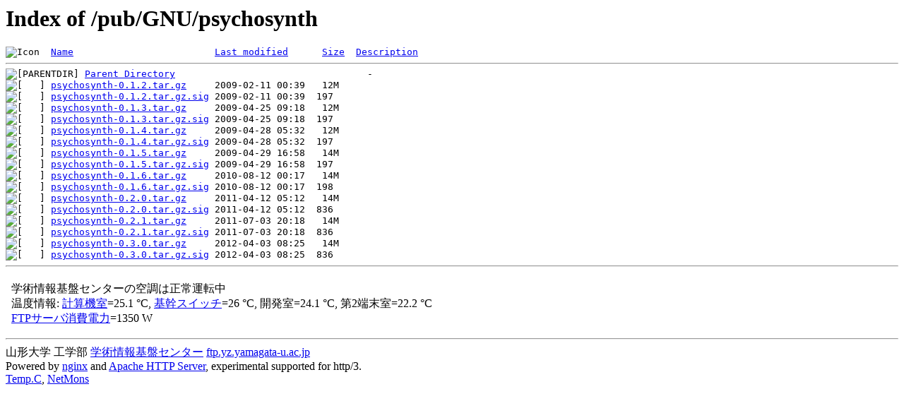

--- FILE ---
content_type: text/html;charset=Shift_JIS
request_url: https://linux.yz.yamagata-u.ac.jp/pub/GNU/psychosynth/
body_size: 5467
content:
<!DOCTYPE HTML PUBLIC "-//W3C//DTD HTML 3.2 Final//EN">
<html>
 <head>
  <title>Index of /pub/GNU/psychosynth</title>
 </head>
 <body>
<h1>Index of /pub/GNU/psychosynth</h1>
<pre><img src="/icons/blank.gif" alt="Icon "> <a href="?C=N;O=D">Name</a>                         <a href="?C=M;O=A">Last modified</a>      <a href="?C=S;O=A">Size</a>  <a href="?C=D;O=A">Description</a><hr><img src="/icons/back.gif" alt="[PARENTDIR]"> <a href="/pub/GNU/">Parent Directory</a>                                  -   
<img src="/icons/compressed.gif" alt="[   ]"> <a href="psychosynth-0.1.2.tar.gz">psychosynth-0.1.2.tar.gz</a>     2009-02-11 00:39   12M  
<img src="/icons/unknown.gif" alt="[   ]"> <a href="psychosynth-0.1.2.tar.gz.sig">psychosynth-0.1.2.tar.gz.sig</a> 2009-02-11 00:39  197   
<img src="/icons/compressed.gif" alt="[   ]"> <a href="psychosynth-0.1.3.tar.gz">psychosynth-0.1.3.tar.gz</a>     2009-04-25 09:18   12M  
<img src="/icons/unknown.gif" alt="[   ]"> <a href="psychosynth-0.1.3.tar.gz.sig">psychosynth-0.1.3.tar.gz.sig</a> 2009-04-25 09:18  197   
<img src="/icons/compressed.gif" alt="[   ]"> <a href="psychosynth-0.1.4.tar.gz">psychosynth-0.1.4.tar.gz</a>     2009-04-28 05:32   12M  
<img src="/icons/unknown.gif" alt="[   ]"> <a href="psychosynth-0.1.4.tar.gz.sig">psychosynth-0.1.4.tar.gz.sig</a> 2009-04-28 05:32  197   
<img src="/icons/compressed.gif" alt="[   ]"> <a href="psychosynth-0.1.5.tar.gz">psychosynth-0.1.5.tar.gz</a>     2009-04-29 16:58   14M  
<img src="/icons/unknown.gif" alt="[   ]"> <a href="psychosynth-0.1.5.tar.gz.sig">psychosynth-0.1.5.tar.gz.sig</a> 2009-04-29 16:58  197   
<img src="/icons/compressed.gif" alt="[   ]"> <a href="psychosynth-0.1.6.tar.gz">psychosynth-0.1.6.tar.gz</a>     2010-08-12 00:17   14M  
<img src="/icons/unknown.gif" alt="[   ]"> <a href="psychosynth-0.1.6.tar.gz.sig">psychosynth-0.1.6.tar.gz.sig</a> 2010-08-12 00:17  198   
<img src="/icons/compressed.gif" alt="[   ]"> <a href="psychosynth-0.2.0.tar.gz">psychosynth-0.2.0.tar.gz</a>     2011-04-12 05:12   14M  
<img src="/icons/unknown.gif" alt="[   ]"> <a href="psychosynth-0.2.0.tar.gz.sig">psychosynth-0.2.0.tar.gz.sig</a> 2011-04-12 05:12  836   
<img src="/icons/compressed.gif" alt="[   ]"> <a href="psychosynth-0.2.1.tar.gz">psychosynth-0.2.1.tar.gz</a>     2011-07-03 20:18   14M  
<img src="/icons/unknown.gif" alt="[   ]"> <a href="psychosynth-0.2.1.tar.gz.sig">psychosynth-0.2.1.tar.gz.sig</a> 2011-07-03 20:18  836   
<img src="/icons/compressed.gif" alt="[   ]"> <a href="psychosynth-0.3.0.tar.gz">psychosynth-0.3.0.tar.gz</a>     2012-04-03 08:25   14M  
<img src="/icons/unknown.gif" alt="[   ]"> <a href="psychosynth-0.3.0.tar.gz.sig">psychosynth-0.3.0.tar.gz.sig</a> 2012-04-03 08:25  836   
<hr></pre>
<footer>
<!--
IoT関連:
<a href="https://edu.yz.yamagata-u.ac.jp/Public/54299/c1/IoT/Ine/2019/">2019年稲の水耕栽培の水やりタイミング判別<a>
<a href="https://edu.yz.yamagata-u.ac.jp/Public/54299/c1/IoT/Ine/2018/">2018年稲の水耕栽培<a>
<a href="https://edu.yz.yamagata-u.ac.jp/Public/54299/c1/IoT/Ine/2017_AutoWatering/">IoTによる稲の水耕栽培用自動水やり装置の開発<a>
<a href="https://edu.yz.yamagata-u.ac.jp/Public/54299/2015/everyone/IoT_Child/">IoTと子育て支援<a>
<a href="https://edu.yz.yamagata-u.ac.jp/Public/54299/2015/everyone/IoT_ine/kamiomutsu1/">IoTと稲</a>
<a href="https://edu.yz.yamagata-u.ac.jp/Public/54299/2015/everyone/IoT_Lead/">IoTによる劣化鉛電池再生に向けた鉛電池のモニタリングと</a>
<a href="https://edu.yz.yamagata-u.ac.jp/Public/54299/c1/IoT/DeepLearning/20181103-slides/">AIと電子スピン共鳴(ESR)</a>
<a href="https://edu.yz.yamagata-u.ac.jp/Public/54299/c1/IoT/DeepLearning/20180919-slides/">AI学習基盤の開発とその応用例</a>
<a href="https://edu.yz.yamagata-u.ac.jp/Public/54299/c1/IoT/DeepLearning/20180316-slides/">AIとコンデンサの性能</A><br/>

関連講義:
<a href="https://edu.yz.yamagata-u.ac.jp/Public/52210/52210_02.asp">データ通信技術からスマートグリッドまで～ライフラインとしてのインターネット～</a>
<a href="https://edu.yz.yamagata-u.ac.jp/Public/52210/52210_11.asp">オペレーティングシステムとデータベース～ビッグデータと機械学習～</a>
<a href="https://edu.yz.yamagata-u.ac.jp/yzcsc/Exhibit/@yzcscExhibit_Index.asp">学術情報基盤センター通信機器展示物</a>

<br/>
認証連携関連:
<a href="https://upki.yamagata-u.ac.jp/">山形大学 UPKIプロジェクト</a>
<a href="https://edu.yz.yamagata-u.ac.jp/yzcsc/Exhibit/@yzcscExhibit_Index.asp">学術情報基盤センターの展示物</a>
<a href="http://wisepoint.jp/product/wpshibb/">クラウドIdP</a>
<a href="https://support.google.com/a/answer/6087519?hl=ja">SAMLアプリ for GoogleApps</A><br/>
<a href="https://yzcsc.yz.yamagata-u.ac.jp/3Dprinter/">3Dプリンター出力サービス/学情センター</a>
<a href="https://a.yamagata-u.ac.jp/amenity/~host/yz/yzcsc/Service/EducationalWebsite.asp">教育用公開ウェブサービス</a>
<hr>
-->
<iframe scrolling="no" frameborder="0" title="サーバ環境情報" src="/include/yzcsc_temperature_ftp.html" width="100%" height="80"></iframe>
<hr>
山形大学
工学部
<a href="https://yzcsc.yz.yamagata-u.ac.jp/">学術情報基盤センター</a> <a href="https://ftp.yz.yamagata-u.ac.jp">ftp.yz.yamagata-u.ac.jp</a><br />
Powered by <a href="https://nginx.org/">nginx</a>
 and 
<a href="https://httpd.apache.org/">Apache HTTP Server</a>, experimental supported for http/3. <br />
<a href="https://a.yamagata-u.ac.jp/amenity/network/@ServerRoomTemperature.asp">Temp.C</a>, 
<a href="https://edu.yz.yamagata-u.ac.jp/auth/yzcsc/Management/NetworkDevice/monitordevice.asp">NetMons</a>


</footer>
</body>
</html>
